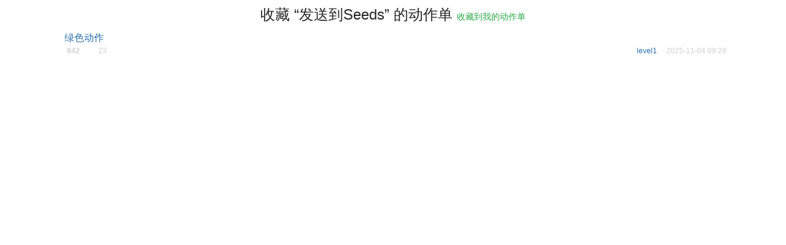

--- FILE ---
content_type: text/html; charset=utf-8
request_url: https://getquicker.net/Share/ActionLists/ListsOfAction?actionId=4a78bf31-38f4-4a75-99fd-08d93777d8dd
body_size: 2107
content:


<!DOCTYPE html>
<html lang="zh-CN">
<head>
    <meta charset="utf-8" />
    <meta name="viewport" content="width=device-width, initial-scale=1.0" />
    <title>收藏动作的动作单</title>
    <script>
        // 防止主题切换闪烁，在页面加载前立即应用主题
        (function() {
            var theme = localStorage.getItem('quicker-theme') || 'auto';
            var effectiveTheme = theme;
            if (theme === 'auto') {
                effectiveTheme = window.matchMedia && window.matchMedia('(prefers-color-scheme: dark)').matches ? 'dark' : 'light';
            }
            document.documentElement.setAttribute('data-theme', effectiveTheme);
        })();
    </script>

    <!-- Meta -->
<meta http-equiv="X-UA-Compatible" content="IE=edge">
<meta name="description" content="Quicker，Windows效率工具。快速触发 + 自动化。">
<meta name="keywords" content="Windows效率工具,快捷面板,界面操作自动化,模拟按键,Quicker,鼠标手势,轮盘菜单，组合动作,热盒菜单,饼菜单,软件,轻量RPA工具" />


<link rel="stylesheet" href="https://libs.getquicker.cn/npm/bootstrap@4.6.0/dist/css/bootstrap.min.css" >
<link rel="stylesheet" href="https://libs.getquicker.cn/npm/animate.css@3.7.2/animate.min.css" >
<link rel="stylesheet" href="https://files.getquicker.net/_sitefiles/www/libs/fontawesome/5.13.0/css/all.min.css" />
<link rel="stylesheet" href="https://libs.getquicker.cn/npm/summernote@0.8.20/dist/summernote-bs4.min.css">
<link rel="stylesheet" href="https://libs.getquicker.cn/npm/lity@2.4.1/dist/lity.min.css">
<link rel="stylesheet" href="https://libs.getquicker.cn/npm/tocbot@4.27.19/dist/tocbot.css">





<link id="theme-style" rel="stylesheet" href="/assets/css/theme-4.css">
<link id="stylesheet" rel="stylesheet" href="/assets/css/site.css?v=3Ffi3b2tP0hCB7P19kKEfWOMHt1j3zJzrFXQnd5A-Rw">


    

    <script>
        var _hmt = _hmt || [];
        (function () {
            var hm = document.createElement("script");
            hm.src = "https://hm.baidu.com/hm.js?7bab827f502b0ce36fc1dce2b3656412";
            var s = document.getElementsByTagName("script")[0];
            s.parentNode.insertBefore(hm, s);
        })();
    </script>
    <style>
        body {
            padding-top: 10px;
        }
    </style>
</head>
<body style="height: 100%;">


    <div class="container-fluid" id="body">
        
<div class="container" id="vue-app">
    <h4 class="text-center">
        收藏 “发送到Seeds” 的动作单

        <small class="font14">
            <a class="text-success" href="/Share/ActionLists/AddToList?actionId=4a78bf31-38f4-4a75-99fd-08d93777d8dd">
                <i class="fal fa-plus"></i> 收藏到我的动作单
            </a>
        </small>
    </h4>


        <div class="list-list mb-4">
                <div class="list-item p-1 d-flex hover-container">
                    <div class="p-1 mr-2">
                            <i class="fas fa-fw fa-share-alt text-success"></i>
                    </div>
                    <div class="flex-grow-1">
                        <div class="">
                            <a target="_blank" href="/Share/ActionLists/List?id=b89a8619-2580-4794-ca66-08da1d72c734">绿色动作</a>
                                <span class="d-inline-block" title="最好看的绿色动作，放满Quicker面板。&#xD;&#xA;全网最全绿色Quicker动作&#x1F609;" data-toggle="tooltip" data-placement="bottom">
                                    <i class="fal fa-fw text-lightter-gray fa-info-circle"></i>
                                </span>
                        </div>

                        <div style="color:#c0c0c0; " class="font12">
                            <div style="color:#d0d0d0; " class="font12 d-flex justify-content-between">
    <div>
        <span class="mr-2 d-inline-block" data-toggle="tooltip" title="动作数" style="min-width:40px;"><i class="fas fa-th-large mr-1 gray-label"></i><span class="font-weight-bold">842</span></span>
        <span class="mr-2" data-toggle="tooltip" title="收藏人数"><i class="fas fa-star mr-1 gray-label"></i><span>23</span></span>
    </div>
    <div>
        <span class="mr-2" data-toggle="tooltip" title="所有人"><span>    <a class="user-link user-pro" href="/User/102977/level1">
        level1
       
       
       
    </a>
</span></span>
        <span class="mr-2" data-toggle="tooltip" title="最后更新"><i class="fal fa-history mr-1 gray-label"></i><span>2025-11-04 09:28</span></span>
    </div>
</div>
                        </div>

                    </div>
                </div>

        </div>
</div>

    </div>


    

    <!-- Javascript -->

<script src="https://libs.getquicker.cn/npm/jquery@3.4.1/dist/jquery.min.js"></script>
<script src="https://libs.getquicker.cn/npm/popper.js@1.16.1/dist/umd/popper.min.js"></script>
<script src="https://libs.getquicker.cn/npm/bootstrap@4.6.0/dist/js/bootstrap.min.js"></script>
<script src="https://libs.getquicker.cn/npm/ismobilejs@1.1.1/dist/isMobile.min.js"></script>
<script src="https://libs.getquicker.cn/npm/jquery.easing@1.4.1/jquery.easing.min.js"></script>

<script type="text/javascript" src="https://libs.getquicker.cn/npm/jquery-inview@1.1.2/jquery.inview.min.js"></script>
<script type="text/javascript" src="https://libs.getquicker.cn/npm/jquery.scrollto@2.1.3/jquery.scrollTo.min.js"></script>
<script src="https://libs.getquicker.cn/npm/summernote@0.8.20/dist/summernote-bs4.min.js"></script>
<script src="https://libs.getquicker.cn/npm/summernote@0.8.20/dist/lang/summernote-zh-CN.js"></script>
<script src="https://libs.getquicker.cn/npm/lity@2.4.1/dist/lity.min.js"></script>
<script src="https://libs.getquicker.cn/npm/axios@0.19.2/dist/axios.min.js"></script>
<script src="https://libs.getquicker.cn/npm/tocbot@4.27.19/dist/tocbot.min.js"></script>
<script src="https://libs.getquicker.cn/npm/vue@2.6.14/dist/vue.min.js"></script>






    
    <script src="/js/site.js?v=dfvMiP2lumfLrH1txU6Lvj1XGH0fbAorMIJTrAs3xBY"></script>
    

</body>
</html>
